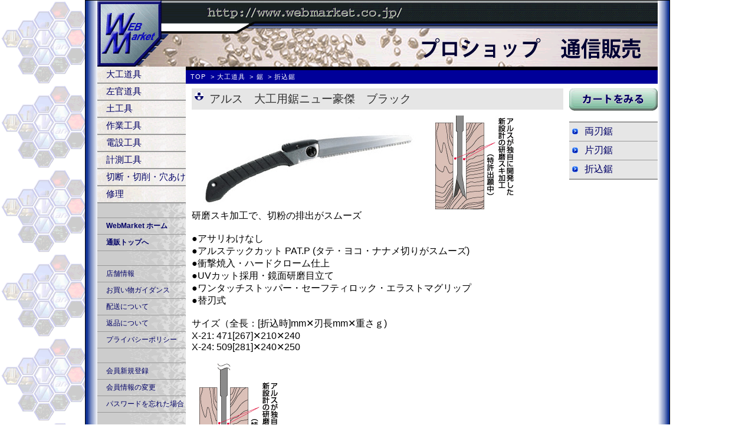

--- FILE ---
content_type: text/html
request_url: https://www.webmarket.co.jp/cgiwmnet/GOODSDISP.CGI?175036
body_size: 10668
content:
<!DOCTYPE html PUBLIC "-//W3C//DTD XHTML 1.0 Transitional//EN" "http://www.w3.org/TR/xhtml1/DTD/xhtml1-transitional.dtd">
<html xmlns="http://www.w3.org/1999/xhtml"><!-- InstanceBegin template="/Templates/webmarket.dwt" codeOutsideHTMLIsLocked="false" -->
<head>
<meta name="keywords" content="アルス,豪傑,X,X-21,X-24,折込鋸,工作,園芸,替刃">
<meta http-equiv="Content-Type" content="text/html; charset=utf-8" />
<!-- InstanceBeginEditable name="doctitle" -->
<title>ウェブマーケット有限会社 通信販売</title>
<!-- InstanceEndEditable -->
<style type="text/css"> 
<!-- 
--> 
</style>
<!-- InstanceBeginEditable name="head" --><!-- InstanceEndEditable -->
<link href="webmarket.css" rel="stylesheet" type="text/css" />
<script type="text/javascript">
<!--
window.onload=function(){
document.cookie = "WMNET_Cart_ID=tdP7B1475223;"
}
function openwin(url) {
w=window.open(url,'win','width=550,height=600,status=no,scrollbars=yes,directories=no,menubar=no,resizable=yes,toolbar=no');
}
function MM_swapImgRestore() { //v3.0
var i,x,a=document.MM_sr; for(i=0;a&&i<a.length&&(x=a[i])&&x.oSrc;i++) x.src=x.oSrc;
}
function MM_preloadImages() { //v3.0
var d=document; if(d.images){ if(!d.MM_p) d.MM_p=new Array();
var i,j=d.MM_p.length,a=MM_preloadImages.arguments; for(i=0; i<a.length; i++)
if (a[i].indexOf("#")!=0){ d.MM_p[j]=new Image; d.MM_p[j++].src=a[i];}}
}
function MM_findObj(n, d) { //v4.01
var p,i,x;  if(!d) d=document; if((p=n.indexOf("?"))>0&&parent.frames.length) {
d=parent.frames[n.substring(p+1)].document; n=n.substring(0,p);}
if(!(x=d[n])&&d.all) x=d.all[n]; for (i=0;!x&&i<d.forms.length;i++) x=d.forms[i][n];
for(i=0;!x&&d.layers&&i<d.layers.length;i++) x=MM_findObj(n,d.layers[i].document);
if(!x && d.getElementById) x=d.getElementById(n); return x;
}
//-->
</script>
</head>
<body class="twoColFixLtHdr">
<div id="container">
<table border="0" cellpadding="0" cellspacing="0">
<tr>
<td background="image/back_left.png"><img src="image/back_left.png" width="20" height="1" /></td>
<td>  <div id="header">
<A href="https://www.webmarket.co.jp/">
<img src="image/wm_top3.gif" width="950" height="112" border="0">
</a>
<!-- end #header --></div>
<div id="sidebar1">
<p class="top_m"><a href="https://www.webmarket.co.jp/cgiwmnet/LINEUP.CGI?DAIKU">大工道具</a></p>
<p class="top_m"><a href="https://www.webmarket.co.jp/cgiwmnet/LINEUP.CGI?SAKAN">左官道具</a></p>
<p class="top_m"><a href="https://www.webmarket.co.jp/cgiwmnet/LINEUP.CGI?DOKOU">土工具</a></p>
<p class="top_m"><a href="https://www.webmarket.co.jp/cgiwmnet/LINEUP.CGI?SAGYOU">作業工具</a></p>
<p class="top_m"><a href="https://www.webmarket.co.jp/cgiwmnet/LINEUP.CGI?399405">電設工具</a></p>
<p class="top_m"><a href="https://www.webmarket.co.jp/cgiwmnet/LINEUP.CGI?KEISOKU">計測工具</a></p>
<p class="top_m"><a href="https://www.webmarket.co.jp/cgiwmnet/LINEUP.CGI?SETUDAN">切断・切削・穴あけ</a></p>
<p class="top_m"><a href="https://www.webmarket.co.jp/cgiwmnet/LINEUP.CGI?SYURI">修理</a></p>
<p class="top_p">&nbsp;</p>
<p class="top_p"><a href="https://www.webmarket.co.jp"><b>WebMarket ホーム</b></a></p>
<p class="top_p"><a href="https://www.webmarket.co.jp/cgiwmnet/START.CGI"><b>通販トップへ</b></a></p>
<p class="top_p">&nbsp;</p>
<p class="top_p"><a href="https://www.webmarket.co.jp/cgiwmnet/SHOPINFO.CGI">店舗情報</a></p>
<p class="top_p"><a href="https://www.webmarket.co.jp/cgiwmnet/GUIDANCE.CGI">お買い物ガイダンス</a></p>
<p class="top_p"><a href="https://www.webmarket.co.jp/cgiwmnet/POSTAGE.CGI">配送について</a></p>
<p class="top_p"><a href="https://www.webmarket.co.jp/cgiwmnet/RETURN.CGI">返品について</a></p>
<p class="top_p"><a href="https://www.webmarket.co.jp/cgiwmnet/PRIVACY.CGI">プライバシーポリシー</a></p>
<p class="top_p">&nbsp;</p>
<p class="top_p"><a href="https://www.webmarket.co.jp/cgiwmnet/NEWMEMBER.CGI">会員新規登録</a></p>
<p class="top_p"><a href="https://www.webmarket.co.jp/cgiwmnet/EDITMEMBER.CGI">会員情報の変更</a></p>
<p class="top_p"><a href="https://www.webmarket.co.jp/cgiwmnet/SENDPASS.CGI">パスワードを忘れた場合</a></p>
<p class="top_p">&nbsp;</p>
<p class="top_p"><a href="https://www.webmarket.co.jp/cgiwmnet/QUERY.CGI">お問い合わせ</a></p>
</div>
<div id="mainContent"><!-- InstanceBeginEditable name="EditRegion1" -->
<div id="building">
<div id="header2">
<div class="list">
<ol>
<li><a href="https://www.webmarket.co.jp/cgiwmnet/START.CGI">TOP</a></li>
<li class="level2"><a href="https://www.webmarket.co.jp/cgiwmnet/LINEUP.CGI?DAIKU">大工道具</a></li>
<li class="level2"><a href="https://www.webmarket.co.jp/cgiwmnet/FAMDISP.CGI?200">鋸</a></li>
<li class="level2">折込鋸</li>
</ol></div>
<div id="contents">
<div id="main">
<div class="maintitle">
<img src="image/h3_list.png" width="15" height="15" />
<p>アルス　大工用鋸ニュー豪傑　ブラック</p></div>
<div class="main_img">
<img src="https://www.webmarket.co.jp/cgiwmnet/CDISP.CGI?image/175037.jpg" border="0" align="left" Hspace="10"/>
研磨スキ加工で、切粉の排出がスムーズ
<br>

<br>
●アサリわけなし
<br>
●アルステックカット PAT.P (タテ・ヨコ・ナナメ切りがスムーズ)
<br>
●衝撃焼入・ハードクローム仕上
<br>
●UVカット採用・鏡面研磨目立て
<br>
●ワンタッチストッパー・セーフティロック・エラストマグリップ
<br>
●替刃式
<br>

<br>
サイズ（全長：[折込時]mm✕刃長mm✕重さｇ)
<br>
X-21: 471[267]✕210✕240
<br>
X-24:  509[281]✕240✕250
<br>

<br>
<img src="https://www.webmarket.co.jp/cgiwmnet/CDISP.CGI?image/175038.gif" border="0" align="left" Hspace="10"/>
</div>
<div class="main_img">
[検索：
アルス,豪傑,X,X-21,X-24,折込鋸,工作,園芸,替刃
]
</div>
<div class="main_category">
<div class="pro_list">
<form method="post" action="https://www.webmarket.co.jp/cgiwmnet/CARTIN.CGI">
<input type="hidden" name="edCartID" value="tdP7B1475223">
<input type="hidden" name="edKindID" value="DAIKU">
<TABLE border="1" cellpadding="3" cellspacing="0" bgcolor="#FFFFFF" width="630">
<TR bgcolor="#d5d5ff">
<TH colspan="3" align="center">
<font size="2">
品　名
</font>
</TH>
<TH rowspan="2" align="center">
<font size="2">
購入数
</font>
</TH>
</TR>
<TR bgcolor="#d5d5ff">
<TH width="150" align="center">
<font size="2">
通販コード
</font>
</TH>
<TH width="150" align="center">
<font size="2">
価格 (税込み・円)
</font>
</TH>
<TH width="150" align="center">
<font size="2">
特別送料(円)
</font>
</TH>
</TR>
<TR>
<TD colspan="3" bgcolor="#efeff7">

X-21　本体
</TD>
<TD rowspan="2" align="center">
<input type="text" size="10" name="185171" value=""  style="ime-mode:inactive">
</TD>
</TR>
<TR>
<TD width="115" align="right">
0460010000
</TD>
<TD width="115" align="right">
2,167
</TD>
<TD width="115" align="right">
0
</TD>
</TR>
<TR>
<TD colspan="3" bgcolor="#efeff7">

X-24　本体
</TD>
<TD rowspan="2" align="center">
<input type="text" size="10" name="185172" value=""  style="ime-mode:inactive">
</TD>
</TR>
<TR>
<TD width="115" align="right">
0460010000
</TD>
<TD width="115" align="right">
2,453
</TD>
<TD width="115" align="right">
0
</TD>
</TR>
<TR>
<TD colspan="3" bgcolor="#efeff7">

X-21-1　替刃
</TD>
<TD rowspan="2" align="center">
<input type="text" size="10" name="185173" value=""  style="ime-mode:inactive">
</TD>
</TR>
<TR>
<TD width="115" align="right">
0460010000
</TD>
<TD width="115" align="right">
1,133
</TD>
<TD width="115" align="right">
0
</TD>
</TR>
<TR>
<TD colspan="3" bgcolor="#efeff7">

X-24-1　替刃
</TD>
<TD rowspan="2" align="center">
<input type="text" size="10" name="185174" value=""  style="ime-mode:inactive">
</TD>
</TR>
<TR>
<TD width="115" align="right">
0460010000
</TD>
<TD width="115" align="right">
1,265
</TD>
<TD width="115" align="right">
0
</TD>
</TR>
<TR>
<TD colspan="3" bgcolor="#efeff7">

X-21　本体　一箱(5丁入)
</TD>
<TD rowspan="2" align="center">
<input type="text" size="10" name="185175" value=""  style="ime-mode:inactive">
</TD>
</TR>
<TR>
<TD width="115" align="right">
0460010000
</TD>
<TD width="115" align="right">
9,845
</TD>
<TD width="115" align="right">
0
</TD>
</TR>
<TR>
<TD colspan="3" bgcolor="#efeff7">

X-24　本体　一箱(5丁入)
</TD>
<TD rowspan="2" align="center">
<input type="text" size="10" name="185176" value=""  style="ime-mode:inactive">
</TD>
</TR>
<TR>
<TD width="115" align="right">
0460010000
</TD>
<TD width="115" align="right">
11,110
</TD>
<TD width="115" align="right">
0
</TD>
</TR>
<TR>
<TD colspan="3" bgcolor="#efeff7">

X-21-1　替刃　一箱(10枚入)
</TD>
<TD rowspan="2" align="center">
<input type="text" size="10" name="185177" value=""  style="ime-mode:inactive">
</TD>
</TR>
<TR>
<TD width="115" align="right">
0460010000
</TD>
<TD width="115" align="right">
10,290
</TD>
<TD width="115" align="right">
0
</TD>
</TR>
<TR>
<TD colspan="3" bgcolor="#efeff7">

X-24-1　替刃　一箱(10枚入)
</TD>
<TD rowspan="2" align="center">
<input type="text" size="10" name="185178" value=""  style="ime-mode:inactive">
</TD>
</TR>
<TR>
<TD width="115" align="right">
0460010000
</TD>
<TD width="115" align="right">
4,543
</TD>
<TD width="115" align="right">
0
</TD>
</TR>
<input type="hidden" name="edSaleIDList" value="185171;185172;185173;185174;185175;185176;185177;185178;">
<TR>
<TD align="center" colspan="5">
<input type="submit" name="edJob" value="カートに入れる">
<input type="reset" name="edJob" value="クリア">
</TD>
</TR>
</table>
</form>
</div>
</div>
</div>
<div id="sub">
<form method="post" action="https://www.webmarket.co.jp/cgiwmnet/CARTDISP.CGI">
<INPUT type="image" src="https://www.webmarket.co.jp/cgiwmnet/image/cart_disp.gif" alt="カートを見る" name="edJob">
<input type="hidden" name="edCartID" value="tdP7B1475223">
<input type="hidden" name="edKindID" value="DAIKU">
</form>
<br>
</div>
<div id="sub">
<ul>
<li>
<A HREF="https://www.webmarket.co.jp/cgiwmnet/CATEDISP.CGI?205">
両刃鋸
</A>
</li>
<li>
<A HREF="https://www.webmarket.co.jp/cgiwmnet/CATEDISP.CGI?206">
片刃鋸
</A>
</li>
<li>
<A HREF="https://www.webmarket.co.jp/cgiwmnet/CATEDISP.CGI?166270">
折込鋸
</A>
</li>
</ul>
</div>
</div>
</div>
</div>
<!-- InstanceEndEditable --></div>
<br class="clearfloat" />
<div id="footer">
<p>Copyright WEB MARKET all right reserved.</p>
<!-- end #footer --></div></td>
<td background="image/back_right.png"><img src="image/back_right.png" width="20" height="1" /></td>
</tr></table>
<!-- end #container --></div>
</body>
<!-- InstanceEnd --></html>


--- FILE ---
content_type: text/css
request_url: https://www.webmarket.co.jp/cgiwmnet/webmarket.css
body_size: 10285
content:
@charset "utf-8";
/* CSS Document */

body  {
	font-family: 'Lucida Grande', 'Hiragino Kaku Gothic ProN', 'ヒラギノ角ゴ Pro W3', Meiryo, メイリオ, sans-serif;
	background-image: url(image/wmlogoback.gif);
	background-repeat: repeat-y;
	margin: 0;
	padding: 0;
	text-align: center;
	color: #000000;
}
.twoColFixLtHdr #container {
	width: 990px;
	margin: 0 auto;
	border: 1px solid #000000;
	text-align: left;
	background-color: #FFFFFF;
} 
.twoColFixLtHdr #header {
	background: #DDDDDD;
	width: 950px;
	padding-top: 0;
	padding-right: 0px;
	padding-bottom: 0;
	padding-left: 0px;
} 
.twoColFixLtHdr #sidebar1 {
	float: left; 
	width: 150px;
	background: #EBEBEB;
	padding: 0px 0px 0px 0px;
}
.twoColFixLtHdr #mainContent {
	margin-top: 0;
	margin-right: 0;
	margin-bottom: 0;
	margin-left: 150px;
} 
.twoColFixLtHdr #footer {
	padding: 0 10px 0 0px;
	background:#DDDDDD;
	font-size: 10px;
} 
.twoColFixLtHdr #footer p {
	margin: 0;
	padding: 10px 0; 
}
.fltrt { 
	float: right;
	margin-left: 8px;
}
.fltlft { 
	float: left;
	margin-right: 8px;
}
.clearfloat {
	clear:both;
    height:0;
    font-size: 1px;
    line-height: 0px;
}
a:link {
	color: #000066;
	text-decoration: none;
}
a:visited {
	text-decoration: none;
	color: #000066;
}
a:hover {
	text-decoration: none;
	color: #990033;
}
a:active {
	text-decoration: none;
}
.top_p {
	float: left;
	clear: both;
	font-size: 12px;
	padding-left: 15px;
	padding-top: 5px;
	padding-bottom: 5px;
	margin: 0px;
	background-image: url(image/logoback.gif);
	width: 135px;
	border-bottom-width: 1px;
	border-bottom-style: solid;
	border-bottom-color: #999999;
}
.top_m {
	float: left;
	clear: both;
	font-size: 15px;
	padding-left: 15px;
	padding-top: 4px;
	padding-bottom: 4px;
	margin: 0px;
	background-image: url(image/menuback.gif);
	width: 135px;
	border-bottom-width: 2px;
	border-bottom-style: solid;
	border-bottom-color: #999999;
}
.twoColFixLtHdr #container #sidebar1 img {
	list-style-type: none;
	font-size: 16px;
	border-bottom-width: 1px;
	border-bottom-style: solid;
	border-bottom-color: #999999;
}
.twoColFixLtHdr #container #mainContent #building {
	padding: 0;
	width: 800px;
	margin-top: 0;
	margin-right: auto;
	margin-bottom: 0;
	margin-left: auto;
}
.twoColFixLtHdr #container #mainContent #building #header2 {
	margin: 0;
	padding: 0;
}
.twoColFixLtHdr #container #mainContent #building #header2 #contents {
	margin: 0;
	padding: 0px;
}
.twoColFixLtHdr #container #mainContent #building #header2 .list {
	margin: 0;
	padding: 0;
	font-size: 0.7em;
	letter-spacing: 0.1em;
	background-color: #000099;
	border-top: solid 6px #000;
	border-bottom: solid 8px #fff;
}
.twoColFixLtHdr #container #mainContent #building #header2 .list ol {
	margin: 0;
	padding: 4px 8px;
}
.twoColFixLtHdr #container #mainContent #building #header2 .list li {
	display: inline;
	margin-right: 3px;
	color: #FFFFFF;
}
.twoColFixLtHdr #container #mainContent #building #header2 ol li.level2:before {
	content: "> ";
}
.twoColFixLtHdr #container #mainContent #building #header2 .list a {
	color: #FFFFFF;
	text-decoration: none;
}
.twoColFixLtHdr #container #mainContent #building #header2 .list a:hover {
	color: #FFCC00;
	text-decoration: none;
}
.twoColFixLtHdr #container #mainContent #building #header2 #contents #main {
	float: left;
	width: 650px;
	margin: 0px;
	padding: 0px;
}
.twoColFixLtHdr #container #mainContent #building #header2 #contents #sub {
	float: left;
	width: 150px;
}
.twoColFixLtHdr #container #mainContent #building #header2 #contents #sub li {
	margin: 0px;
	padding: 5px;
	width: 140px;
	list-style-image: url(image/m_list.gif);
	background-color: #E6E6E6;
	list-style-position: inside;
	border-top-width: 1px;
	border-top-style: solid;
	border-top-color: #999999;
	font-size: normal;
}
.twoColFixLtHdr #container #mainContent #building #header2 #contents #sub ul {
	margin: 0px;
	padding: 0px;
	border-top-width: 1px;
	border-bottom-width: 2px;
	border-top-style: solid;
	border-bottom-style: solid;
	border-top-color: #999999;
	border-bottom-color: #999999;
}
.twoColFixLtHdr #container #mainContent #building #header2 #contents #main p {
	color: #333333;
	display: inline;
	padding-left: 10px;
	font-size: larger;
	font-weight: normal;
}
.twoColFixLtHdr #container #mainContent #building #header2 #contents #main .maintitle {
	width: 620px;
	background-color: #E6E6E6;
	margin-top: 0px;
	margin-right: 10px;
	margin-bottom: 0px;
	margin-left: 10px;
	padding: 5px;
}
.twoColFixLtHdr #container #mainContent #building #header2 #contents #main .maintitle img {
	float: left;
	clear: none;
}

.twoColFixLtHdr #container #mainContent #building #header2 #contents #main .main_category {
	padding: 10px;
	width: 600px;
	float: left;
}
.twoColFixLtHdr #container #mainContent #building #header2 #contents #main .main_img {
	padding: 10px;
	width: 620px;
	float: left;
}
.twoColFixLtHdr #container #mainContent #building #header2 #contents #main .main_img img {
	float: left;
	clear: both;
}
.twoColFixLtHdr #container #mainContent #building #header2 #contents #main .main_img p {
	float: left;
}
.twoColFixLtHdr #container #mainContent #building #header2 #contents #main .main_category img {
	padding: 0px;
}
.twoColFixLtHdr #container #mainContent #header2 #contents #main .main_category .main_sub {
	padding: 10px;
	float: left;
	width: 180px;
}
.twoColFixLtHdr #container #mainContent #building #header2 #contents #main .main_category .main_sub p {
	padding: 0px;
}
.twoColFixLtHdr #container #mainContent #building #header2 #contents #main .main_category .main_sub ul {
	padding: 0px;
	list-style-type: circle;
	margin-top: 0px;
	margin-right: 0px;
	margin-bottom: 0px;
	margin-left: 20px;
	font-size: smaller;
}
.twoColFixLtHdr #container #mainContent #header2 #contents #main .main_category .main_subc {
	padding: 10px;
	float: left;
	width: 270px;
}
.twoColFixLtHdr #container #mainContent #building #header2 #contents #main .main_category .main_subc p {
	padding: 0px;
}
.twoColFixLtHdr #container #mainContent #building #header2 #contents #main .main_category .main_subc ul {
	padding: 0px;
	list-style-type: circle;
	margin-top: 0px;
	margin-right: 0px;
	margin-bottom: 0px;
	margin-left: 20px;
	font-size: smaller;
}
.twoColFixLtHdr #container #mainContent #building #header2 #contents #main .main_category .pro_list {
	display: block;
	margin: 0px;
	padding: 0px;
	width: 630px;
	background-color: #F5F5F5;
	float: center;
}
.twoColFixLtHdr #container #mainContent #building #header2 #contents #main .main_category .pro_search {
	background-color: #F5F5F5;
	float: left;
	width: 630px;
	margin: 0px;
	padding: 0px;
	border-bottom-width: 1px;
	border-bottom-style: dotted;
	border-bottom-color: #CCCCCC;
}
.twoColFixLtHdr #container #mainContent #building #header2 #contents #main .main_category .pro_search .search1 {
	padding-top: 5px;
	padding-right: 5px;
	padding-bottom: 5px;
	padding-left: 30px;
}
.twoColFixLtHdr #container #mainContent .content-j {
	margin: 5px;
	border-top-width: 5px;
	border-top-style: ridge;
	border-right-style: ridge;
	border-bottom-style: ridge;
	border-left-style: ridge;
	border-top-color: #000066;
	border-right-color: #000066;
	border-bottom-color: #000066;
	border-left-color: #000066;
	border-right-width: 1px;
	border-bottom-width: 5px;
	border-left-width: 1px;
	padding-top: 0px;
	padding-right: 10px;
	padding-bottom: 10px;
	padding-left: 10px;
	width: 620px;
}
.twoColFixLtHdr #container #mainContent .content-j h1 {
	font-size: 16px;
	color: #000000;
	background-image: url(image/h1back.gif);
	background-repeat: repeat;
	border-bottom-width: 2px;
	border-bottom-style: solid;
	border-bottom-color: #000066;
	white-space: normal;
	height: 24px;
	margin-top: 0px;
	margin-right: 0px;
	margin-bottom: 5px;
	margin-left: 0px;
	font-variant: normal;
	line-height: 26px;
	padding-top: 2px;
	padding-right: 2px;
	padding-bottom: 2px;
	padding-left: 15px;
}
.twoColFixLtHdr #container #mainContent .content-j h2 {
	font-size: 14px;
	color: #000066;
	background-color: #CCDCC7;
	padding: 5px;
}
.twoColFixLtHdr #container #mainContent .index-top {
	border-bottom-width: 2px;
	border-bottom-style: dotted;
	border-bottom-color: #666666;
	padding-top: 0px;
	padding-right: 20px;
	padding-bottom: 10px;
	padding-left: 20px;
}
.twoColFixLtHdr #container #mainContent .index-left {
	float: left;
	width: 650px;
	clear: none;
	margin: 0px;
	padding-top: 10px;
	padding-right: 10px;
	padding-bottom: 10px;
	padding-left: 10px;
}
.twoColFixLtHdr #container #mainContent .index-left h3 {
	background-color: #fb554a;
	color: #FFFFFF;
	padding: 5px;
	margin: 0px;
	border: 1px double #0000CC;
}
.twoColFixLtHdr #container #mainContent .index-left h4 {
	padding: 5px;
	height: 20px;
	width: auto;
	background-color: #CCCCCC;
}
.twoColFixLtHdr #container #mainContent .index-left .newlist {
	border: 1px solid #B9B9FF;
	margin-top: 5px;
	margin-right: 0px;
	margin-bottom: 5px;
	margin-left: 0px;
	padding-top: 0px;
	padding-right: 5px;
	padding-bottom: 0px;
	padding-left: 5px;
}
.twoColFixLtHdr #container #mainContent .index-left .newlist img {
	float: left;
	margin-left: 0px;
	margin-right: 10px;
	clear: left;
	display: block;
	margin-top: 10px;
}
.twoColFixLtHdr #container #mainContent .index-left .newlist p {
	padding: 0px;
	margin-left: 70px;
	margin-top: 0px;
	margin-right: 0px;
	margin-bottom: 0px;
}
.twoColFixLtHdr #container #mainContent .index-right {
	float: left;
	width: 250px;
	padding: 10px;
}
.twoColFixLtHdr #container #mainContent .index-right h3 {
	background-color: #0000CC;
	color: #FFFFFF;
	padding: 5px;
	margin: 0px;
	border: 1px double #0000CC;
}
.twoColFixLtHdr #container #mainContent .index-right .newlist {
	border: 1px solid #B9B9FF;
	margin-top: 5px;
	margin-right: 0px;
	margin-bottom: 5px;
	margin-left: 0px;
	padding-top: 0px;
	padding-right: 5px;
	padding-bottom: 0px;
	padding-left: 5px;
}
.twoColFixLtHdr #container #mainContent .index-right .newlist img {
	float: left;
	margin-left: 0px;
	margin-right: 10px;
	clear: left;
	display: block;
	margin-top: 10px;
}
.twoColFixLtHdr #container #mainContent .index-right .newlist p {
	padding: 0px;
	margin-left: 70px;
	margin-top: 0px;
	margin-right: 0px;
	margin-bottom: 0px;
}
.hp-field {
  position: absolute;
  left: -9999px;
}
.hp-field {
  position: absolute;
  left: -9999px;
}
